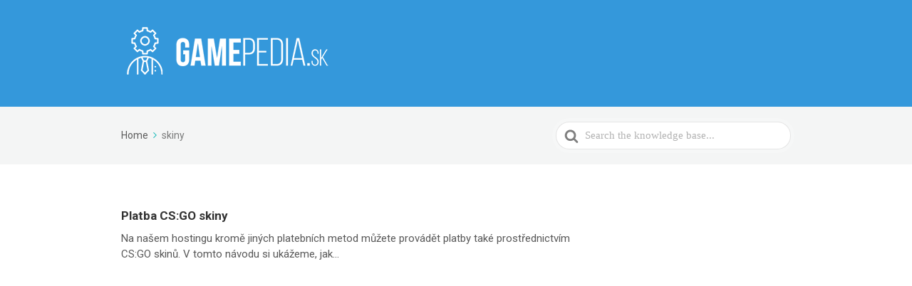

--- FILE ---
content_type: text/html; charset=UTF-8
request_url: https://gamepedia.sk/article-tags/skiny/
body_size: 4198
content:

<!DOCTYPE html>

<html lang="cs-CZ">
    <head>
        <meta http-equiv="x-ua-compatible" content="ie=edge">
        <meta charset="UTF-8" />
        <meta name="viewport" content="width=device-width, initial-scale=1">
        <link rel="profile" href="http://gmpg.org/xfn/11" />
        <title>skiny &#8211; Gamepedia.sk</title>
<script type='text/javascript'>function ctSetCookie(c_name, value, def_value){document.cookie = c_name + '=' + escape(value) + '; path=/';}ctSetCookie('ct_checkjs', '1698985711', '0');</script><link rel='dns-prefetch' href='//fonts.googleapis.com' />
<link rel='dns-prefetch' href='//s.w.org' />
<link rel="alternate" type="application/rss+xml" title="Gamepedia.sk &raquo; RSS zdroj" href="https://gamepedia.sk/feed/" />
<link rel="alternate" type="application/rss+xml" title="Gamepedia.sk &raquo; RSS komentářů" href="https://gamepedia.sk/comments/feed/" />
<link rel="alternate" type="application/rss+xml" title="Gamepedia.sk &raquo; skiny Article Tag RSS" href="https://gamepedia.sk/article-tags/skiny/feed/" />
		<script type="text/javascript">
			window._wpemojiSettings = {"baseUrl":"https:\/\/s.w.org\/images\/core\/emoji\/11\/72x72\/","ext":".png","svgUrl":"https:\/\/s.w.org\/images\/core\/emoji\/11\/svg\/","svgExt":".svg","source":{"concatemoji":"https:\/\/gamepedia.sk\/wp-includes\/js\/wp-emoji-release.min.js?ver=5.0.24"}};
			!function(e,a,t){var n,r,o,i=a.createElement("canvas"),p=i.getContext&&i.getContext("2d");function s(e,t){var a=String.fromCharCode;p.clearRect(0,0,i.width,i.height),p.fillText(a.apply(this,e),0,0);e=i.toDataURL();return p.clearRect(0,0,i.width,i.height),p.fillText(a.apply(this,t),0,0),e===i.toDataURL()}function c(e){var t=a.createElement("script");t.src=e,t.defer=t.type="text/javascript",a.getElementsByTagName("head")[0].appendChild(t)}for(o=Array("flag","emoji"),t.supports={everything:!0,everythingExceptFlag:!0},r=0;r<o.length;r++)t.supports[o[r]]=function(e){if(!p||!p.fillText)return!1;switch(p.textBaseline="top",p.font="600 32px Arial",e){case"flag":return s([55356,56826,55356,56819],[55356,56826,8203,55356,56819])?!1:!s([55356,57332,56128,56423,56128,56418,56128,56421,56128,56430,56128,56423,56128,56447],[55356,57332,8203,56128,56423,8203,56128,56418,8203,56128,56421,8203,56128,56430,8203,56128,56423,8203,56128,56447]);case"emoji":return!s([55358,56760,9792,65039],[55358,56760,8203,9792,65039])}return!1}(o[r]),t.supports.everything=t.supports.everything&&t.supports[o[r]],"flag"!==o[r]&&(t.supports.everythingExceptFlag=t.supports.everythingExceptFlag&&t.supports[o[r]]);t.supports.everythingExceptFlag=t.supports.everythingExceptFlag&&!t.supports.flag,t.DOMReady=!1,t.readyCallback=function(){t.DOMReady=!0},t.supports.everything||(n=function(){t.readyCallback()},a.addEventListener?(a.addEventListener("DOMContentLoaded",n,!1),e.addEventListener("load",n,!1)):(e.attachEvent("onload",n),a.attachEvent("onreadystatechange",function(){"complete"===a.readyState&&t.readyCallback()})),(n=t.source||{}).concatemoji?c(n.concatemoji):n.wpemoji&&n.twemoji&&(c(n.twemoji),c(n.wpemoji)))}(window,document,window._wpemojiSettings);
		</script>
		<style type="text/css">
img.wp-smiley,
img.emoji {
	display: inline !important;
	border: none !important;
	box-shadow: none !important;
	height: 1em !important;
	width: 1em !important;
	margin: 0 .07em !important;
	vertical-align: -0.1em !important;
	background: none !important;
	padding: 0 !important;
}
</style>
<link rel='stylesheet' id='wp-block-library-css'  href='https://gamepedia.sk/wp-includes/css/dist/block-library/style.min.css?ver=5.0.24' type='text/css' media='all' />
<link rel='stylesheet' id='ht-theme-style-css'  href='https://gamepedia.sk/wp-content/themes/knowall/css/style.css?ver=5.0.24' type='text/css' media='all' />
<style id='ht-theme-style-inline-css' type='text/css'>
.site-header {background-color: #00b4b3 }.nav-header > ul > li.menu-item-has-children > a::after {background-image: url("data:image/svg+xml,%3Csvg xmlns='http://www.w3.org/2000/svg' viewBox='0 0 34.1 19' fill='%23ffffff'%3E%3Cpath d='M17 19c-0.5 0-1-0.2-1.4-0.6L0.6 3.4c-0.8-0.8-0.8-2 0-2.8 0.8-0.8 2-0.8 2.8 0L17 14.2 30.7 0.6c0.8-0.8 2-0.8 2.8 0 0.8 0.8 0.8 2 0 2.8L18.4 18.4C18 18.8 17.5 19 17 19z'/%3E%3C/svg%3E");}.ht-container, .ht-sitecontainer--boxed { max-width: 1000px }.hkb-category .hkb-category__link { border-bottom: 1px solid #e6e6e6; } .hkb-category.hkb-category--witharticles { border-bottom: 1px solid #e6e6e6; }.hkb_widget_toc ol li.active > a { background: rgba( 0 ,180, 179, 0.8); }
</style>
<link rel='stylesheet' id='kirki_google_fonts-css'  href='https://fonts.googleapis.com/css?family=Roboto%3A700%2Cregular&#038;subset' type='text/css' media='all' />
<link rel='stylesheet' id='kirki-styles-ht_theme-css'  href='https://gamepedia.sk/wp-content/themes/knowall/inc/kirki/assets/css/kirki-styles.css' type='text/css' media='all' />
<style id='kirki-styles-ht_theme-inline-css' type='text/css'>
.site-header .site-header__title, .nav-header ul li a{color:#fff;}.nav-header .nav-header__mtoggle span, .nav-header .nav-header__mtoggle span::before, .nav-header .nav-header__mtoggle span::after{background:#fff;}a{color:#00b4b3;}button, input[type="reset"], input[type="submit"], input[type="button"], .hkb-article__content ol li:before, .hkb-article__content ul li:before, .hkb_widget_exit__btn{background:#00b4b3;}.hkb-breadcrumbs__icon{fill:#00b4b3;}.hkb-article__title a:hover, .ht-post__title a:hover{color:#00b4b3;}.hkb-article-attachment__icon{fill:#00b4b3;}a:hover{color:#00a8a8;}button:hover, input[type="reset"]:hover, input[type="submit"]:hover, input[type="button"]:hover, .ht-transferbox__btn:hover{background:#00a8a8;}.ht-container{max-width:1000px;}.ht-sitecontainer--boxed{max-width:1000px;}h1, h2, h3, h4, h5{font-family:Roboto, Helvetica, Arial, sans-serif;font-weight:700;font-style:normal;letter-spacing:0;color:#333333;}body{font-family:Roboto, Helvetica, Arial, sans-serif;font-weight:400;font-style:normal;font-size:17px;line-height:1.55;letter-spacing:0;color:#595959;}.hkb-category .hkb-category__iconwrap{flex-basis:35px;min-width:35px;}.hkb-category .hkb-category__iconwrap img, .ht-categoryheader .hkb-category__iconwrap img{max-width:35px;max-height:35px;}
</style>
<script type='text/javascript' src='https://gamepedia.sk/wp-includes/js/jquery/jquery.js?ver=1.12.4'></script>
<script type='text/javascript' src='https://gamepedia.sk/wp-includes/js/jquery/jquery-migrate.min.js?ver=1.4.1'></script>
<script type='text/javascript' src='https://gamepedia.sk/wp-content/plugins/cleantalk-spam-protect/js/apbct-public.js?ver=5.113.2'></script>
<script type='text/javascript'>
/* <![CDATA[ */
var ctNocache = {"ajaxurl":"https:\/\/gamepedia.sk\/wp-admin\/admin-ajax.php","info_flag":"","set_cookies_flag":"","blog_home":"https:\/\/gamepedia.sk\/"};
/* ]]> */
</script>
<script type='text/javascript' src='https://gamepedia.sk/wp-content/plugins/cleantalk-spam-protect/inc/cleantalk_nocache.js?ver=5.113.2'></script>
<link rel='https://api.w.org/' href='https://gamepedia.sk/wp-json/' />
<link rel="EditURI" type="application/rsd+xml" title="RSD" href="https://gamepedia.sk/xmlrpc.php?rsd" />
<link rel="wlwmanifest" type="application/wlwmanifest+xml" href="https://gamepedia.sk/wp-includes/wlwmanifest.xml" /> 
<meta name="generator" content="WordPress 5.0.24" />
<meta name="generator" content="Heroic Knowledge Base v2.11.4" />
<meta name="generator" content="KnowAll v1.3.2" />
    </head>
<body class="archive tax-ht_kb_tag term-skiny term-77 ht-kb" itemscope itemtype="https://schema.org/WebPage" data-spy="scroll" data-offset="40" data-target="#navtoc">
<div class="ht-sitecontainer ht-sitecontainer--wide">

<!-- .site-header -->
<div class="site-header" style="background-color: #3498db;">

    <header class="site-header__banner" itemscope itemtype="http://schema.org/WPHeader">
    <div class="ht-container">

        <!-- .site-logo -->
        <div class="site-logo">
            <a href="https://gamepedia.sk" data-ht-sitetitle="Gamepedia.sk">
                                                    <img alt="Gamepedia.sk" src="https://gamepedia.sk/wp-content/themes/knowall/img/logo.png" />
                                                    <meta itemprop="headline" content="Gamepedia.sk">
                            </a>
        </div>
        <!-- /.site-logo -->

        
    </div>
    </header>
    <!-- /.site-header -->

    
    

</div>
<!-- /.site-header -->

<div class="ht-pageheader">
<div class="ht-container">

    
<!-- .hkb-breadcrumbs -->
<div class="hkb-breadcrumbs_wrap">
            <ol class="hkb-breadcrumbs" itemscope itemtype="https://schema.org/BreadcrumbList" >
                                        <li itemprop="itemListElement" itemscope itemtype="https://schema.org/ListItem">
                                            <a itemprop="item" href="https://gamepedia.sk">
                            <span itemprop="name">Home</span>
                            <svg class="hkb-breadcrumbs__icon" xmlns="http://www.w3.org/2000/svg" viewBox="0 0 19 34.1"><g><path d="M19,17c0,0.5-0.2,1-0.6,1.4L3.4,33.5c-0.8,0.8-2,0.8-2.8,0c-0.8-0.8-0.8-2,0-2.8L14.2,17L0.6,3.4c-0.8-0.8-0.8-2,0-2.8  c0.8-0.8,2-0.8,2.8,0l15.1,15.1C18.8,16,19,16.5,19,17z"/></g></svg>
                        </a>
                                        <meta itemprop="position" content="1" />
                </li>               
                            <li itemprop="itemListElement" itemscope itemtype="https://schema.org/ListItem">
                                            <span itemprop="item">
                            <span itemprop="name">skiny</span>
                        </span> 
                                        <meta itemprop="position" content="2" />
                </li>               
                    </ol>       
    </div>  
<!-- /.hkb-breadcrumbs -->    
<form class="hkb-site-search" method="get" action="https://gamepedia.sk/">
    <label class="hkb-screen-reader-text" for="hkb-search">Search For</label>
    <input id="hkb-search" class="hkb-site-search__field" type="text" value="" placeholder="Search the knowledge base..." name="s" autocomplete="off">
    <img class="hkb-site-search__loader" src="https://gamepedia.sk/wp-content/themes/knowall/img/loading.svg" alt="Searching..." />
    <input type="hidden" name="ht-kb-search" value="1" />
    <button class="hkb-site-search__button" type="submit"><span>Search</span></button>
</form>
</div>
</div>

<!-- .ht-page -->
<div class="ht-page ht-page--sidebarright">
<div class="ht-container">

    
    <div class="ht-page__content">

                
        <ul class="ht-articlelist">
                        	<li>
        			<article id="post-380" class="hkb-articlemini" itemscope itemtype="https://schema.org/CreativeWork">
	
	<h2 class="hkb-article__title" itemprop="headline">
	  <a href="https://gamepedia.sk/knowledge-base/platba-csgo-skiny/">
	    Platba CS:GO skiny	  </a>
	</h2>

		  <div class="hkb-article__excerpt">
	   	Na našem hostingu kromě jiných platebních metod můžete provádět platby také prostřednictvím CS:GO skinů. V tomto návodu si ukážeme, jak...	  </div>
	    
</article>            	</li>
                   
        </ul>   

         
        
    
</div>

    
</div>
</div>
<!-- /.ht-page -->

<!-- .site-footer -->
<footer class="site-footer" itemscope itemtype="https://schema.org/WPFooter">
<div class="ht-container">

		
</div>
</footer> 
<!-- /.site-footer -->

<div class="ht-global-overlay"></div>
<script type='text/javascript' src='https://gamepedia.sk/wp-content/plugins/ht-knowledge-base/js/jquery.livesearch.js?ver=5.0.24'></script>
<script type='text/javascript'>
/* <![CDATA[ */
var hkbJSSettings = {"liveSearchUrl":"https:\/\/gamepedia.sk\/?ajax=1&ht-kb-search=1&s=","focusSearchBox":"1"};
/* ]]> */
</script>
<script type='text/javascript' src='https://gamepedia.sk/wp-content/plugins/ht-knowledge-base/js/hkb-livesearch-js.min.js?ver=5.0.24'></script>
<script type='text/javascript' src='https://gamepedia.sk/wp-content/themes/knowall/js/js.min.js?ver=5.0.24'></script>
<script type='text/javascript' src='https://gamepedia.sk/wp-content/themes/knowall/js/affix.js?ver=5.0.24'></script>
<script type='text/javascript' src='https://gamepedia.sk/wp-content/themes/knowall/js/scrollspy.js?ver=5.0.24'></script>
<script type='text/javascript' src='https://gamepedia.sk/wp-includes/js/wp-embed.min.js?ver=5.0.24'></script>

</div>
<!-- /.ht-site-container -->
</body>
</html>

--- FILE ---
content_type: application/javascript
request_url: https://gamepedia.sk/wp-content/plugins/cleantalk-spam-protect/js/apbct-public.js?ver=5.113.2
body_size: 1708
content:
var ct_date = new Date(), 
	ctTimeMs = new Date().getTime(),
	ctMouseEventTimerFlag = true, //Reading interval flag
	ctMouseData = [],
	ctMouseDataCounter = 0;

function ctSetCookieSec(c_name, value) {
	document.cookie = c_name + "=" + encodeURIComponent(value) + "; path=/";
}

function apbct_attach_event_handler(elem, event, callback){
	if(typeof window.addEventListener === "function") elem.addEventListener(event, callback);
	else                                             elem.attachEvent(event, callback);
}

function apbct_remove_event_handler(elem, event, callback){
	if(typeof window.removeEventListener === "function") elem.removeEventListener(event, callback);
	else                                                elem.detachEvent(event, callback);
}

ctSetCookieSec("ct_ps_timestamp", Math.floor(new Date().getTime()/1000));
ctSetCookieSec("ct_fkp_timestamp", "0");
ctSetCookieSec("ct_pointer_data", "0");
ctSetCookieSec("ct_timezone", "0");

setTimeout(function(){
	ctSetCookieSec("ct_timezone", ct_date.getTimezoneOffset()/60*(-1));
},1000);

//Writing first key press timestamp
var ctFunctionFirstKey = function output(event){
	var KeyTimestamp = Math.floor(new Date().getTime()/1000);
	ctSetCookieSec("ct_fkp_timestamp", KeyTimestamp);
	ctKeyStopStopListening();
};

//Reading interval
var ctMouseReadInterval = setInterval(function(){
	ctMouseEventTimerFlag = true;
}, 150);
	
//Writting interval
var ctMouseWriteDataInterval = setInterval(function(){
	ctSetCookieSec("ct_pointer_data", JSON.stringify(ctMouseData));
}, 1200);

//Logging mouse position each 150 ms
var ctFunctionMouseMove = function output(event){
	if(ctMouseEventTimerFlag === true){
		
		ctMouseData.push([
			Math.round(event.clientY),
			Math.round(event.clientX),
			Math.round(new Date().getTime() - ctTimeMs)
		]);
		
		ctMouseDataCounter++;
		ctMouseEventTimerFlag = false;
		if(ctMouseDataCounter >= 50){
			ctMouseStopData();
		}
	}
};

//Stop mouse observing function
function ctMouseStopData(){
	apbct_remove_event_handler(window, "mousemove", ctFunctionMouseMove);
	clearInterval(ctMouseReadInterval);
	clearInterval(ctMouseWriteDataInterval);				
}

//Stop key listening function
function ctKeyStopStopListening(){
	apbct_remove_event_handler(window, "mousedown", ctFunctionFirstKey);
	apbct_remove_event_handler(window, "keydown", ctFunctionFirstKey);
}

apbct_attach_event_handler(window, "mousemove", ctFunctionMouseMove);
apbct_attach_event_handler(window, "mousedown", ctFunctionFirstKey);
apbct_attach_event_handler(window, "keydown", ctFunctionFirstKey);

// Ready function
function apbct_ready(){
	ctSetCookieSec("apbct_visible_fields", 0);
	ctSetCookieSec("apbct_visible_fields_count", 0);
	setTimeout(function(){
		for(var i = 0; i < document.forms.length; i++){
			var form = document.forms[i];

			form.onsubmit_prev = form.onsubmit;
			form.onsubmit = function(event){
				
				// Get only fields
				var elements = [];
				for(var key in this.elements){
					if(!isNaN(+key))
						elements[key] = this.elements[key];
				}
				
				// Filter fields
				elements = elements.filter(function(elem){
					
					var pass = true;
					
					// Filter fields
					if( getComputedStyle(elem).display    === "none" ||   // hidden
						getComputedStyle(elem).visibility === "hidden" || // hidden
						getComputedStyle(elem).opacity    === "0" ||      // hidden
						elem.getAttribute("type")         === "hidden" || // type == hidden
						elem.getAttribute("type")         === "submit" || // type == submit
						elem.value                        === ""          // empty value
					){
						return false;
					}
					
					// Filter elements with same names for type == radio
					if(elem.getAttribute("type") === "radio"){
						elements.forEach(function(el, j, els){
							if(elem.getAttribute('name') === el.getAttribute('name')){
								pass = false;
								return;
				}
						});
					}
					
					return true;
				});
				
				// Visible fields count
				var visible_fields_count = elements.length;
				
				// Visible fields
				var visible_fields = '';
				elements.forEach(function(elem, i, elements){
					visible_fields += " " + elem.getAttribute("name");
				});
				visible_fields = visible_fields.trim();
				
				ctSetCookieSec("apbct_visible_fields", visible_fields);
				ctSetCookieSec("apbct_visible_fields_count", visible_fields_count);
				
				// Call previous submit action
				if(event.target.onsubmit_prev instanceof Function){
					setTimeout(function(){
						event.target.onsubmit_prev.call(event.target, event);
					}, 500);
				}
			};
		}
	}, 1000);
}
apbct_attach_event_handler(window, "DOMContentLoaded", apbct_ready);

// Capturing responses and output block message for unknown AJAX forms
jQuery(document).ajaxComplete(function(event, xhr, settings) {
	if(xhr.responseText && xhr.responseText.indexOf('"apbct') !== -1){
		var response = JSON.parse(xhr.responseText);
		if(typeof response.apbct !== 'undefined'){
			var response = response.apbct;
			if(response.blocked){
				alert(response.comment);
			}
		}
	}
});

//(function(open) {
//    XMLHttpRequest.prototype.open = function(method, url, async, user, pass) {
//        this.addEventListener("readystatechange", function() {
//        }, false);
//        open.call(this, method, url, async, user, pass);
//    };
//})(XMLHttpRequest.prototype.open);